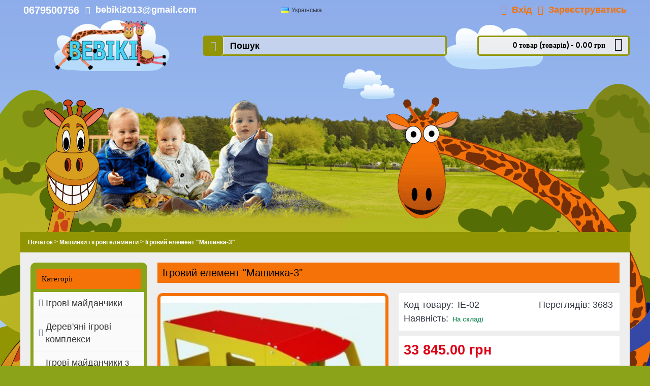

--- FILE ---
content_type: text/html; charset=utf-8
request_url: http://bebiki.biz/mashinki-i-igrovyie-elementyi/igrovoy-element-mashinka-2-ie-02-ie-01
body_size: 33175
content:
<!DOCTYPE html><html
dir="ltr" lang="uk" class="webkit chrome chrome131 mac journal-desktop is-guest skin-100 responsive-layout center-header mega-header catalog-currency lang-full currency-full-mobile lang-flag-mobile currency-symbol collapse-footer-columns header-center backface product-grid-second-image product-list-second-image product-page product-page-447 layout-2 route-product-product oc1 one-column" data-j2v="2.14.3"><head><meta
charset="UTF-8" /><meta
name="viewport" content="width=device-width, initial-scale=1, minimum-scale=1, maximum-scale=1, user-scalable=no"><meta
name="format-detection" content="telephone=no">
<!--[if IE]><meta
http-equiv="X-UA-Compatible" content="IE=Edge,chrome=1"/><![endif]--><title>Ігровий елемент &quot;Машинка-3&quot;</title><base
href="http://bebiki.biz/" /><meta
name="description" content="Производство и реализация детских спортивных и игровых площадок, песочниц, качелей и др. спортивного инвентаря для детей доставка  Харьков Вінниця Днепропетровск Житомир Запорожье Івано-Франківськ Київ Кіровоград Луцьк Львів Миколаїв Одесса Полтава Рівне " /><meta
name="keywords" content="купить игровой элемент игровая машинка Харьков киев одесса днепропетровск украина" /><meta
property="og:title" content="Ігровий елемент &quot;Машинка-3&quot;" /><meta
property="og:site_name" content="Бебики – Детские площадки и спортивные комплексы в Украине." /><meta
property="og:url" content="http://bebiki.biz/igrovoy-element-mashinka-2-ie-02-ie-01" /><meta
property="og:description" content="Игровой элемент выполнен из ламинированной влагостойкой фанеры" /><meta
property="og:type" content="product" /><meta
property="og:image" content="http://bebiki.biz/image/cache/600-315/data/detskie-tovari/detskie-ploshadki/standart/a1-new/20000.jpg" /><meta
property="og:image:width" content="600" /><meta
property="og:image:height" content="315" /><meta
name="twitter:card" content="summary" /><meta
name="twitter:title" content="Ігровий елемент &quot;Машинка-3&quot;" /><meta
name="twitter:description" content="Игровой элемент выполнен из ламинированной влагостойкой фанеры" /><meta
name="twitter:image" content="http://bebiki.biz/image/cache/200-200/data/detskie-tovari/detskie-ploshadki/standart/a1-new/20000.jpg" /><meta
name="twitter:image:width" content="200" /><meta
name="twitter:image:height" content="200" /><link
href="http://bebiki.biz/image/data/logo/bebki_favicon_16.16_1.png" rel="icon" /><link
href="http://bebiki.biz/igrovoy-element-mashinka-2-ie-02-ie-01" rel="canonical" /><link
rel="stylesheet" href="//fonts.googleapis.com/css?family=Arvo:regular,700&amp;subset=latin"/><link
rel="stylesheet" href="http://bebiki.biz/journal-cache/_92066e179b4b6bfe516ebb39d36b842e.css"/> <script type="text/javascript" src="http://bebiki.biz/journal-cache/_21cdd8723aaa603b4eefeeeb087dc604.js"></script> <!--[if (gte IE 6)&(lte IE 8)]><script src="catalog/view/theme/journal2/lib/selectivizr/selectivizr.min.js"></script><![endif]-->
 <script async src="https://www.googletagmanager.com/gtag/js?id=UA-76294628-1"></script> <script>window.dataLayer=window.dataLayer||[];function gtag(){dataLayer.push(arguments);}
gtag('js',new Date());gtag('config','UA-76294628-1');</script><script>Journal.COUNTDOWN={DAYS:"Days",HOURS:"Hours",MINUTES:"Min",SECONDS:"Sec"};Journal.NOTIFICATION_BUTTONS='<div class="notification-buttons"><a class="button notification-cart" href="https://bebiki.biz/index.php?route=checkout/cart">Переглянути кошик</a><a class="button notification-checkout" href="https://bebiki.biz/index.php?route=checkout/simplecheckout">Оформити замовлення</a></div>';</script> </head><body>
<!--[if lt IE 9]><div
class="old-browser">You are using an old browser. Please <a
href="http://windows.microsoft.com/en-us/internet-explorer/download-ie">upgrade to a newer version</a> or <a
href="http://browsehappy.com/">try a different browser</a>.</div>
<![endif]-->
<header
class="journal-header-center journal-header-mega"><div
class="header"><div
class="journal-top-header j-min z-1"></div><div
class="journal-menu-bg z-0"></div><div
class="journal-center-bg j-100 z-0"></div><div
id="header" class="journal-header z-2"><div
class="header-assets top-bar"><div
class="journal-links j-min xs-100 sm-100 md-50 lg-50 xl-50"><div
class="links j-min"><ul
class="top-menu"><li>
<span
class="m-item hide-on-phone no-link"><span><snap
style="font-size:20px;color:#ffffff;font-weight:bold;">0679500756</snap></span></span></li><li>
<a
href="javascript:Journal.openPopup('20')" class="m-item hide-on-phone icon-only"><i
style="margin-right: 5px; font-size: 16px" data-icon="&#xe67b;"></i>                    <span
class="top-menu-link">bebiki2013@gmail.com</span>                </a></li></ul></div></div><div
class="journal-language j-min"><form
action="http://bebiki.biz/index.php?route=module/language" method="post" enctype="multipart/form-data"><div
id="language" class="full-text"><div
class="btn-group">
<button
class="dropdown-toggle" type="button" data-hover="dropdown"><div><img
width="16" height="11" src="http://bebiki.biz/image/flags/ua.png" alt="Українська" /> Українська</div>
</button><ul
class="dropdown-menu"><li><a
onclick="$(this).closest('form').find('input[name=\'language_code\']').val('ru'); $(this).closest('form').submit();"><img
width="16" height="11" src="http://bebiki.biz/image/flags/ru.png" alt="Русский" title="Русский" /> Русский</a></li><li><a
onclick="$(this).closest('form').find('input[name=\'language_code\']').val('ua'); $(this).closest('form').submit();"><img
width="16" height="11" src="http://bebiki.biz/image/flags/ua.png" alt="Українська" title="Українська" /> Українська</a></li></ul></div>
<input
type="hidden" name="language_code" value="" />
<input
type="hidden" name="redirect" value="http://bebiki.biz/mashinki-i-igrovyie-elementyi/igrovoy-element-mashinka-2-ie-02-ie-01" /></div></form></div><div
class="journal-currency j-min"><form
action="http://bebiki.biz/index.php?route=module/currency" method="post" enctype="multipart/form-data"><div
id="currency" class=""><div
class="btn-group">
<button
class="dropdown-toggle" type="button" data-hover="dropdown"><div><span
class='currency-symbol'> грн</span></div>
</button><ul
class="dropdown-menu"><li><a
onclick="$(this).closest('form').find('input[name=\'currency_code\']').val('UAH'); $(this).closest('form').submit();"> грн</a></li><li><a
onclick="$(this).closest('form').find('input[name=\'currency_code\']').val('USA'); $(this).closest('form').submit();">$</a></li></ul></div>
<input
type="hidden" name="currency_code" value="" />
<input
type="hidden" name="redirect" value="http://bebiki.biz/mashinki-i-igrovyie-elementyi/igrovoy-element-mashinka-2-ie-02-ie-01" /></div></form></div><div
class="journal-secondary j-min xs-100 sm-100 md-50 lg-50 xl-50"><div
class="links j-min"><ul
class="top-menu"><li>
<a
href="https://bebiki.biz/index.php?route=account/login" class="m-item icon-only"><i
style="margin-right: 5px; font-size: 18px" data-icon="&#xe1b4;"></i>                    <span
class="top-menu-link">Вхід</span>                </a></li><li>
<a
href="https://bebiki.biz/index.php?route=account/simpleregister" class="m-item icon-only"><i
style="margin-right: 5px; font-size: 18px" data-icon="&#xe094;"></i>                    <span
class="top-menu-link">Зареєструватись</span>                </a></li></ul></div></div></div><div
class="header-assets"><div
class="journal-logo j-100 xs-100 sm-100 md-30 lg-30 xl-30"><div
id="logo">
<a
href="http://bebiki.biz/">
<img
src="http://bebiki.biz/image/cache/250-110/data/logo/bebiki_logo_250.110.png" width="250" height="110" alt="Бебики – Детские площадки и спортивные комплексы в Украине." title="Бебики – Детские площадки и спортивные комплексы в Украине." class="logo-1x" />                        </a></div></div><div
class="journal-search j-min xs-100 sm-50 md-45 lg-45 xl-45"><div
id="search" class="j-min"><div
class="button-search j-min"><i></i></div>
<input
type="text" name="search" placeholder="Пошук" value="" autocomplete="off" /></div></div><div
class="journal-cart j-min xs-100 sm-50 md-25 lg-25 xl-25"><div
id="cart"><div
class="heading" >
<a><span
id="cart-total">0 товар (товарів) - 0.00 грн</span><i></i></a></div><div
class="content"><div
class="cart-wrapper"><div
class="empty">Ваш кошик порожній</div></div></div></div></div></div><div
class="journal-menu j-min xs-100 sm-100 md-100 lg-100 xl-100"><style></style><div
class="mobile-trigger"></div><ul
class="super-menu mobile-menu menu-floated" style="table-layout: "></ul></div></div></div>
</header><div
id="top-modules"><div
class="journal2_cms_blocks hide-on-phone hide-on-tablet" style="padding-top: 0px; padding-bottom: 0px"><div
id="journal-cms-block-824428074" class="journal-cms-block-10 box cms-blocks hide-on-phone hide-on-tablet " style="max-width: 1200px"><style>#journal-cms-block-824428074 .editor-content h1,
        #journal-cms-block-824428074 .editor-content h2,
        #journal-cms-block-824428074 .editor-content h3 {
                }

        #journal-cms-block-824428074 .editor-content p {
                }</style><div
class="blocks"><div
class="cms-block xs-100 sm-100 md-100 lg-100 xl-100">
<span
class="block-content" style=""><div
class="editor-content" style="text-align: center"><p><img
alt="" height="250" src="/image/data/logo/heder_1024.250_8.png" width="1024" /></p></div>
</span></div></div></div> <script>if(!Journal.isFlexboxSupported){Journal.equalHeight($('#journal-cms-block-824428074 .cms-block'),'.block-content');}</script></div></div><div
class="extended-container"><div
id="container" class="j-container"><div
id="notification"></div><div
class="breadcrumb">
<span
itemscope itemtype="http://data-vocabulary.org/Breadcrumb"><a
href="http://bebiki.biz/index.php?route=common/home" itemprop="url"><span
itemprop="title">Початок</span></a></span>
<span
itemscope itemtype="http://data-vocabulary.org/Breadcrumb"> &gt; <a
href="http://bebiki.biz/mashinki-i-igrovyie-elementyi" itemprop="url"><span
itemprop="title">Машинки і ігрові елементи</span></a></span>
<span
itemscope itemtype="http://data-vocabulary.org/Breadcrumb"> &gt; <a
href="http://bebiki.biz/mashinki-i-igrovyie-elementyi/igrovoy-element-mashinka-2-ie-02-ie-01" itemprop="url"><span
itemprop="title">Ігровий елемент &quot;Машинка-3&quot;</span></a></span></div><div
id="column-left" class="side-column "><div
class="box"><div
class="box-heading">Категорії</div><div
class="box-content"><ul
class="box-category"><li>
<a
href="http://bebiki.biz/igrovyie-ploschadki">Ігрові майданчики</a><ul><li>
<a
href="http://bebiki.biz/igrovyie-ploschadki/klassik">Серія &quot;Классик&quot;</a></li><li>
<a
href="http://bebiki.biz/igrovyie-ploschadki/igrovyie-kompleksyi">Серія &quot;Стандарт&quot;</a></li><li>
<a
href="http://bebiki.biz/igrovyie-ploschadki/krepost">Серія &quot;Крепость&quot;</a></li><li>
<a
href="http://bebiki.biz/igrovyie-ploschadki/krasnyiy-mak">Серія &quot;Красный мак&quot;</a></li></ul></li><li>
<a
href="http://bebiki.biz/derevyannye-igrovye-kompleksy">Дерев'яні ігрові комплекси</a></li><li>
<a
href="http://bebiki.biz/igrovyie-ploschadki-iz-kanatov">Ігрові майданчики з канатів</a><ul><li>
<a
href="http://bebiki.biz/igrovyie-ploschadki-iz-kanatov/detskie-kompleksyi-iz-kanatov">Дитячі комплекси з канатів</a></li><li>
<a
href="http://bebiki.biz/igrovyie-ploschadki-iz-kanatov/sportivnyie-elementyi-iz-kanatov">Спортивні елементи з канатів</a></li><li>
<a
href="http://bebiki.biz/igrovyie-ploschadki-iz-kanatov/tarzanka">Тарзанка</a></li></ul></li><li>
<a
href="http://bebiki.biz/Komplektuyuchі">Комплектуючі</a><ul><li>
<a
href="http://bebiki.biz/Komplektuyuchі/kanat-armirovannyj">Канат армований</a></li><li>
<a
href="http://bebiki.biz/Komplektuyuchі/plastikovye-krepezhno-soedinitelnye-elementy">Пластикові кріпильні елементи</a></li><li>
<a
href="http://bebiki.biz/Komplektuyuchі/alyuminievye-soediniteli">Алюмінієві з'єднувачі</a></li></ul></li><li>
<a
href="http://bebiki.biz/sportivnyie-ploschadki">Спортивні майданчики</a><ul><li>
<a
href="http://bebiki.biz/sportivnyie-ploschadki/sportivnye-kompleksy">Спортивні Комплекси</a></li><li>
<a
href="http://bebiki.biz/sportivnyie-ploschadki/sportivnyie-elementyi-dlya detskih-ploschadok">Спортивні елементи для дитячих майданчиків</a></li><li>
<a
href="http://bebiki.biz/sportivnyie-ploschadki/sportivnyie-ploschadki-dlya-malyishey">Спортивні майданчики для малюків</a></li></ul></li><li>
<a
href="http://bebiki.biz/Oborudovanie-dlya-street-workout">Обладнання для STREET WORKOUT(Воркаут)</a></li><li>
<a
href="http://bebiki.biz/ulichnyie-trenazheryi">Вуличні Тренажери</a></li><li>
<a
href="http://bebiki.biz/gorki">Гірки</a></li><li>
<a
href="http://bebiki.biz/plastikovyie-gorki">Пластикові гірки, спуски</a></li><li>
<a
href="http://bebiki.biz/kacheli-i-komplektuyushchie-k-nim">Гойдалки і Комплектуючі до них</a><ul><li>
<a
href="http://bebiki.biz/kacheli-i-komplektuyushchie-k-nim/kacheli">Дитячі гойдалки</a></li><li>
<a
href="http://bebiki.biz/kacheli-i-komplektuyushchie-k-nim/komplektuyushchie-dlya-kachelej">Комплектуючі для гойдалок</a></li></ul></li><li>
<a
href="http://bebiki.biz/karuseli">Каруселі</a></li><li>
<a
href="http://bebiki.biz/balansiryi">Балансири</a></li><li>
<a
href="http://bebiki.biz/pesochnitsyi">Пісочниці</a></li><li>
<a
href="http://bebiki.biz/pruzhinki">Пружинки</a></li><li>
<a
href="http://bebiki.biz/domiki">Будиночки</a></li><li>
<a
href="http://bebiki.biz/pavilon">Павільйони</a></li><li>
<a
href="http://bebiki.biz/mashinki-i-igrovyie-elementyi" class="active">Машинки і ігрові елементи</a></li><li>
<a
href="http://bebiki.biz/lavki-detskie-stoliki-urni">Лавки, дитячі столики, урни</a><ul><li>
<a
href="http://bebiki.biz/lavki-detskie-stoliki-urni/detskie-lavki">Дитячі лавки</a></li><li>
<a
href="http://bebiki.biz/lavki-detskie-stoliki-urni/detskie-stoliki">Дитячі столики</a></li><li>
<a
href="http://bebiki.biz/lavki-detskie-stoliki-urni/skameyki">Лавки</a></li><li>
<a
href="http://bebiki.biz/lavki-detskie-stoliki-urni/urnyi">Урни</a></li></ul></li><li>
<a
href="http://bebiki.biz/ograzhdeniya-veloparkovki-arki">Огородження, велопарковки, арки</a></li><li>
<a
href="http://bebiki.biz/pokryitie-rezinovoe">Гумове покриття для дитячих майданчиків</a><ul><li>
<a
href="http://bebiki.biz/pokryitie-rezinovoe/pokryitie-rezinovoe">Гумове покриття</a></li></ul></li></ul></div></div></div><div
id="content" itemscope itemtype="http://schema.org/Product"><h1 class="heading-title" itemprop="name">Ігровий елемент &quot;Машинка-3&quot;</h1><div
class="product-info split-50-50" data-respond="start: 620px; end: 630px; interval: 10px;"><meta
itemprop="url" content="http://bebiki.biz/mashinki-i-igrovyie-elementyi/igrovoy-element-mashinka-2-ie-02-ie-01" /><div
class="left"><div
class="image">
<a
href="http://bebiki.biz/image/cache/800-600/data/detskie-tovari/detskie-ploshadki/standart/a1-new/20000.jpg" title="Ігровий елемент &quot;Машинка-3&quot;"><img
src="http://bebiki.biz/image/cache/300-300/data/detskie-tovari/detskie-ploshadki/standart/a1-new/20000.jpg" title="Ігровий елемент &quot;Машинка-3&quot;" alt="Ігровий елемент &quot;Машинка-3&quot;" id="image" data-largeimg="http://bebiki.biz/image/cache/800-600/data/detskie-tovari/detskie-ploshadki/standart/a1-new/20000.jpg" itemprop="image"  /></a></div><div
class="gallery-text"><span></span></div><div
id="product-gallery" class="image-additional journal-carousel"><div
class="swiper"><div
class="swiper-container" ><div
class="swiper-wrapper">
<a
class="swiper-slide" style="width: 25%" href="http://bebiki.biz/image/cache/800-600/data/detskie-tovari/detskie-ploshadki/standart/a1-new/20000.jpg" title="Ігровий елемент &quot;Машинка-3&quot;"><img
src="http://bebiki.biz/image/cache/100-100/data/detskie-tovari/detskie-ploshadki/standart/a1-new/20000.jpg" title="Ігровий елемент &quot;Машинка-3&quot;" alt="Ігровий елемент &quot;Машинка-3&quot;"/></a>
<a
class="swiper-slide" style="width: 25%" href="http://bebiki.biz/image/cache/800-600/data/detskie-tovari/detskie-ploshadki/standart/igrovoj-element/igrovoy-element-mashinka-2-ie-02-ie-01-01.jpg" title="Ігровий елемент &quot;Машинка-3&quot;"><img
src="http://bebiki.biz/image/cache/100-100/data/detskie-tovari/detskie-ploshadki/standart/igrovoj-element/igrovoy-element-mashinka-2-ie-02-ie-01-01.jpg" title="Ігровий елемент &quot;Машинка-3&quot;" alt="Ігровий елемент &quot;Машинка-3&quot;" itemprop="image"/></a></div></div><div
class="swiper-button-next"></div><div
class="swiper-button-prev"></div></div></div> <script>(function(){var opts={slidesPerView:parseInt('4',10),slidesPerGroup:parseInt('4',10),spaceBetween:parseInt('10',10),nextButton:$('#product-gallery .swiper-button-next'),prevButton:$('#product-gallery .swiper-button-prev'),autoplay:false,speed:400,touchEventsTarget:false,};$('#product-gallery .swiper-container').swiper(opts);})();</script> <div
class="image-gallery" style="display: none !important;">
<a
href="http://bebiki.biz/image/cache/800-600/data/detskie-tovari/detskie-ploshadki/standart/a1-new/20000.jpg" data-original="http://bebiki.biz/image/cache/800-600/data/detskie-tovari/detskie-ploshadki/standart/a1-new/20000.jpg" title="Ігровий елемент &quot;Машинка-3&quot;" class="swipebox"><img
src="http://bebiki.biz/image/cache/300-300/data/detskie-tovari/detskie-ploshadki/standart/a1-new/20000.jpg" title="Ігровий елемент &quot;Машинка-3&quot;" alt="Ігровий елемент &quot;Машинка-3&quot;" /></a>
<a
href="http://bebiki.biz/image/cache/800-600/data/detskie-tovari/detskie-ploshadki/standart/igrovoj-element/igrovoy-element-mashinka-2-ie-02-ie-01-01.jpg" data-original="http://bebiki.biz/image/cache/800-600/data/detskie-tovari/detskie-ploshadki/standart/igrovoj-element/igrovoy-element-mashinka-2-ie-02-ie-01-01.jpg" title="Ігровий елемент &quot;Машинка-3&quot;" class="swipebox"><img
src="http://bebiki.biz/image/cache/100-100/data/detskie-tovari/detskie-ploshadki/standart/igrovoj-element/igrovoy-element-mashinka-2-ie-02-ie-01-01.jpg" title="Ігровий елемент &quot;Машинка-3&quot;" alt="Ігровий елемент &quot;Машинка-3&quot;" /></a></div></div><div
class="right"><div
class="product-options"><div
class="description">
<span
class="product-views-count">Переглядів: 3683</span>
<span
class="p-model">Код товару:</span> <span
class="p-model" itemprop="model">IE-02</span><br
/>
<span
class="p-stock">Наявність:</span> <span
class="journal-stock instock">На складі</span></div><div
class="price" itemprop="offers" itemscope itemtype="http://schema.org/Offer"><meta
itemprop="itemCondition" content="http://schema.org/NewCondition" /><meta
itemprop="priceCurrency" content="UAH" /><meta
itemprop="price" content="33845" /><link
itemprop="availability"  href="http://schema.org/InStock" />
<span
class="product-price">33 845.00 грн</span></div><div
class="cart "><div><span
class="qty"><span
class="text-qty">Кількість:</span>
<input
type="text" name="quantity" size="2" value="1" data-min-value="1" autocomplete="off" /></span>
<input
type="hidden" name="product_id" value="447" />
<a
id="button-cart" class="button"><span
class="button-cart-text">До кошика</span></a> <script>if($('.product-info .image .label-outofstock').length){$("#button-cart").addClass('button-disable').attr('disabled','disabled');}</script> </div> <script>var $input=$('.cart input[name="quantity"]');function up(){var val=parseInt($input.val(),10)+1||parseInt($input.attr('data-min-value'),10);$input.val(val);}
function down(){var val=parseInt($input.val(),10)-1||0;var min=parseInt($input.attr('data-min-value'),10)||1;$input.val(Math.max(val,min));}
$('<a href="javascript:;" class="journal-stepper">-</a>').insertBefore($input).click(down);$('<a href="javascript:;" class="journal-stepper">+</a>').insertAfter($input).click(up);$input.keydown(function(e){if(e.which===38){up();return false;}
if(e.which===40){down();return false;}});</script> </div><div
class="wishlist-compare">
<span
class="links">
<a
onclick="addToWishList('447');">В улюблені</a>
<a
onclick="addToCompare('447');">Порівняти</a>
</span></div><div
class="review" ><div><img
width="83" height="15" src="catalog/view/theme/default/image/stars-0.png" alt="Базовано на 0 відгуках." />&nbsp;&nbsp;<a
onclick="$('a[href=\'#tab-review\']').trigger('click');">Базовано на 0 відгуках.</a>&nbsp;&nbsp;&bull;&nbsp;&nbsp;<a
onclick="$('a[href=\'#tab-review\']').trigger('click');">Написати відгук</a></div><div
class="share"></div></div></div></div></div><div
class="social share-this hide-on-mobile"><div
class="social-loaded"> <script type="text/javascript">var switchTo5x=true;</script> <script type="text/javascript" src="https://ws.sharethis.com/button/buttons.js"></script> <script type="text/javascript">stLight.options({publisher:"",doNotHash:true,doNotCopy:true,hashAddressBar:false});</script> <span
class="st_facebook_hcount" displayText="Facebook"></span>
<span
class="st_instagram_hcount" displayText="Instagram Badge"></span>
<span
class="st_sharethis_hcount" displayText="ShareThis"></span></div></div><meta
itemprop="description" content="Производство и реализация детских спортивных и игровых площадок, песочниц, качелей и др. спортивного инвентаря для детей доставка  Харьков Вінниця Днепропетровск Житомир Запорожье Івано-Франківськ Київ Кіровоград Луцьк Львів Миколаїв Одесса Полтава Рівне" /><div
id="tabs" class="htabs">
<a
href="#tab-description">Опис</a>
<a
href="#tab-review">Відгуки (0)</a></div><div
id="tab-description" class="tab-content" itemprop="description"><p>Игровой элемент выполнен из ламинированной влагостойкой фанеры</p></div><div
id="tab-review" class="tab-content"><div
id="review"><div
class="content">Відгуки для даного товару відсутні</div></div><h2 id="review-title">Написати відгук</h2>
<b>Ваше Ім’я:</b><br
/>
<input
type="text" name="name" value="" />
<br
/>
<br
/>
<b>Ваш відгук:</b><textarea name="text" cols="40" rows="8"></textarea><span><span
style="color:red">Примітка:</span>HTML теги не дозволені! Використовуйте звичайний текст.</span><br
/>
<br
/>
<b>Рейтинг</b> <span>Погано</span>&nbsp;
<input
type="radio" name="rating" value="1" />
&nbsp;
<input
type="radio" name="rating" value="2" />
&nbsp;
<input
type="radio" name="rating" value="3" />
&nbsp;
<input
type="radio" name="rating" value="4" />
&nbsp;
<input
type="radio" name="rating" value="5" />
&nbsp;<span>Добре</span><br
/>
<br
/>
<b>Введіть код, вказаний на зображенні:</b><br
/>
<input
type="text" name="captcha" value="" />
<br
/>
<img
src="index.php?route=product/product/captcha" alt="" id="captcha" /><br
/>
<br
/><div
class="buttons"><div
class="right"><a
id="button-review" class="button">Продовжити</a></div></div></div></div> <script type="text/javascript">$(document).ready(function(){$('.colorbox').colorbox({overlayClose:true,opacity:0.5,rel:"colorbox"});});</script> <script type="text/javascript">$('select[name="profile_id"], input[name="quantity"]').change(function(){$.ajax({url:'index.php?route=product/product/getRecurringDescription',type:'post',data:$('input[name="product_id"], input[name="quantity"], select[name="profile_id"]'),dataType:'json',beforeSend:function(){$('#profile-description').html('');},success:function(json){$('.success, .warning, .attention, information, .error').remove();if(json['success']){$('#profile-description').html(json['success']);}}});});$('#button-cart').bind('click',function(){if($('.hide-cart .right .cart.outofstock').length){return false;}
$.ajax({url:'index.php?route=checkout/cart/add',type:'post',data:$('.product-info input[type=\'text\'], .product-info input[type=\'hidden\'], .product-info input[type=\'radio\']:checked, .product-info input[type=\'checkbox\']:checked, .product-info select, .product-info textarea'),dataType:'json',success:function(json){$('.success, .warning, .attention, .information, .error').remove();if(json['error']){if(json['error']['option']){for(i in json['error']['option']){$('#option-'+i).after('<span class="error">'+json['error']['option'][i]+'</span>');}}
if(json['error']['profile']){$('select[name="profile_id"]').after('<span class="error">'+json['error']['profile']+'</span>');}}
if(json['success']){if(!Journal.showNotification(json['success'],json['image'],true)){$('#notification').html('<div class="success" style="display: none;">'+json['success']+'<img src="catalog/view/theme/default/image/close.png" alt="" class="close" /></div>');}
$('.success').fadeIn('slow');$('#cart-total').html(json['total']);if(Journal.scrollToTop){$('html, body').animate({scrollTop:0},'slow');}
if(json['redirect']){location=json['redirect'];}}}});});</script> <script type="text/javascript">$('#review .pagination a').live('click',function(){$('#review').fadeOut('slow');$('#review').load(this.href);$('#review').fadeIn('slow');return false;});$('#review').load('index.php?route=product/product/review&product_id=447');$('#button-review').bind('click',function(){$.ajax({url:'index.php?route=product/product/write&product_id=447',type:'post',dataType:'json',data:'name='+encodeURIComponent($('input[name=\'name\']').val())+'&text='+encodeURIComponent($('textarea[name=\'text\']').val())+'&rating='+encodeURIComponent($('input[name=\'rating\']:checked').val()?$('input[name=\'rating\']:checked').val():'')+'&captcha='+encodeURIComponent($('input[name=\'captcha\']').val()),beforeSend:function(){$('.success, .warning').remove();$('#button-review').attr('disabled',true);$('#review-title').after('<div class="attention"><img src="catalog/view/theme/default/image/loading.gif" alt="" /> Зачекайте, будь ласка!</div>');},complete:function(){$('#button-review').attr('disabled',false);$('.attention').remove();},success:function(data){if(data['error']){$('#review-title').after('<div class="warning">'+data['error']+'</div>');}
if(data['success']){$('#review-title').after('<div class="success">'+data['success']+'</div>');$('input[name=\'name\']').val('');$('textarea[name=\'text\']').val('');$('input[name=\'rating\']:checked').attr('checked','');$('input[name=\'captcha\']').val('');}}});});</script> <script type="text/javascript">$('#tabs a').tabs();</script> <script type="text/javascript" src="catalog/view/javascript/jquery/ui/jquery-ui-timepicker-addon.js"></script> <script type="text/javascript">$(document).ready(function(){if($.browser.msie&&$.browser.version==6){$('.date, .datetime, .time').bgIframe();}
$('.date').datepicker({dateFormat:'yy-mm-dd'});$('.datetime').datetimepicker({dateFormat:'yy-mm-dd',timeFormat:'h:m'});$('.time').timepicker({timeFormat:'h:m'});});</script> </div></div>
<footer
class="boxed-footer"><div
id="footer"><div
class="row columns " style=""><div
class="column  menu xs-100 sm-50 md-33 lg-33 xl-33 "><h3>ИНФОРМАЦІЯ</h3><div
class="column-menu-wrap" style=""><ul><li><a
href="http://bebiki.biz/o-kompanii" class="m-item ">Про компанію</a></li><li><a
href="http://bebiki.biz/dostavka-tovara" class="m-item ">Доставка в будь-яку точку України</a></li><li><a
href="https://bebiki.biz/index.php?route=account/return/insert" class="m-item "></a></li><li><a
href="http://bebiki.biz/detskie-igrovie-i-sportivnie-ploshadki" class="m-item ">Дитячі та спортивні майданчики</a></li></ul></div></div><div
class="column  text xs-100 sm-50 md-33 lg-33 xl-33 "><h3>НАША АДРЕСА</h3><div
class="column-text-wrap  block-icon-top" style="">
<span><p><span
style="font-size:12px;">Україна</span></p><p><span
style="font-size:12px;">м. Харків,</span></p><p><span
style="font-size:12px;">вул. Велозаводська 2/5</span></p><p>0679500756</p><p>&nbsp;</p></span></div></div><div
class="column  menu xs-100 sm-50 md-33 lg-33 xl-33 "><h3>ОСОБИСТИЙ КАБІНЕТ</h3><div
class="column-menu-wrap" style=""><ul><li><a
href="https://bebiki.biz/index.php?route=account/wishlist" class="m-item wishlist-total">Мені подобається</a></li><li><a
href="https://bebiki.biz/index.php?route=product/compare" class="m-item compare-total">порівняння</a></li><li><a
href="https://bebiki.biz/index.php?route=checkout/cart" class="m-item ">Мій кошик</a></li><li><a
href="https://bebiki.biz/index.php?route=account/order" class="m-item ">Мої замовлення</a></li></ul></div></div></div><div
class="row columns " style="padding-top: 8px; padding-right: 8px; padding-bottom: 8px; padding-left: 8px"><div
class="column  newsletter xs-100 sm-100 md-100 lg-100 xl-100 no-title"><div
class="column-wrap" style=""><div
id="journal-newsletter-374380294" class="journal-newsletter-15 box journal-newsletter text-left " style="; "><div
class="box-content" style="">
<span
class="newsletter-text" style="font-weight: normal; font-family: Helvetica, Arial, sans-serif; font-size: 16px; font-style: normal; text-transform: none; color: rgb(255, 255, 255)">Будь в курсі, підпишись!</span>
<span
class="newsletter-input-wrap" style="height: 39px">
<input
type="text" class="newsletter-email" placeholder="Email-адреса ..." style="border-width: 2px; border-radius: 10px; border-style: solid; border-color: rgb(138, 163, 24)" />
<a
class="newsletter-button button" onclick="Journal.newsletter($('#journal-newsletter-374380294'));" style="right: 3px; border-radius: 10px; border-radius: 10px">Підписатися</a>
</span></div> <script>$("<style></style>").appendTo($('head'));</script> </div></div></div></div><div
class="row columns " style=""><div
class="column  menu xs-100 sm-50 md-33 lg-25 xl-25 no-title"><div
class="column-menu-wrap" style=""><ul></ul></div></div></div></div><div
class="bottom-footer boxed-bar"><div
class="no-copyright"><div
class="payments">
<img
src="http://bebiki.biz/image/cache/51-32/data/journal2/cards/maestro.png" alt="" width="51" height="32" />
<img
src="http://bebiki.biz/image/cache/51-32/data/journal2/cards/visa.png" alt="" width="51" height="32" />
<img
src="http://bebiki.biz/image/cache/190-36/data/journal2/cards/privat24.png" alt="" width="190" height="36" />
<img
src="http://bebiki.biz/image/cache/170-40/data/delivery/intime.png" alt="" width="170" height="40" />
<img
src="http://bebiki.biz/image/cache/250-57/data/delivery/new_post.png" alt="" width="250" height="57" /></div></div></div>
</footer><div
class="scroll-top"></div> <script type="text/javascript" defer src="http://bebiki.biz/journal-cache/_3cbb2db6c17298f0dce8e18de9cc2bb7.js"></script> <script>window.replainSettings={id:'7d4b3650-4109-4128-81d4-6f86977e031c'};(function(u){var s=document.createElement('script');s.type='text/javascript';s.async=true;s.src=u;var x=document.getElementsByTagName('script')[0];x.parentNode.insertBefore(s,x);})('https://widget.replain.cc/dist/client.js');</script> </body></html>

--- FILE ---
content_type: text/html; charset=utf-8
request_url: http://bebiki.biz/index.php?route=product/product/review&product_id=447
body_size: 103
content:
<div class="content">Відгуки для даного товару відсутні</div>
